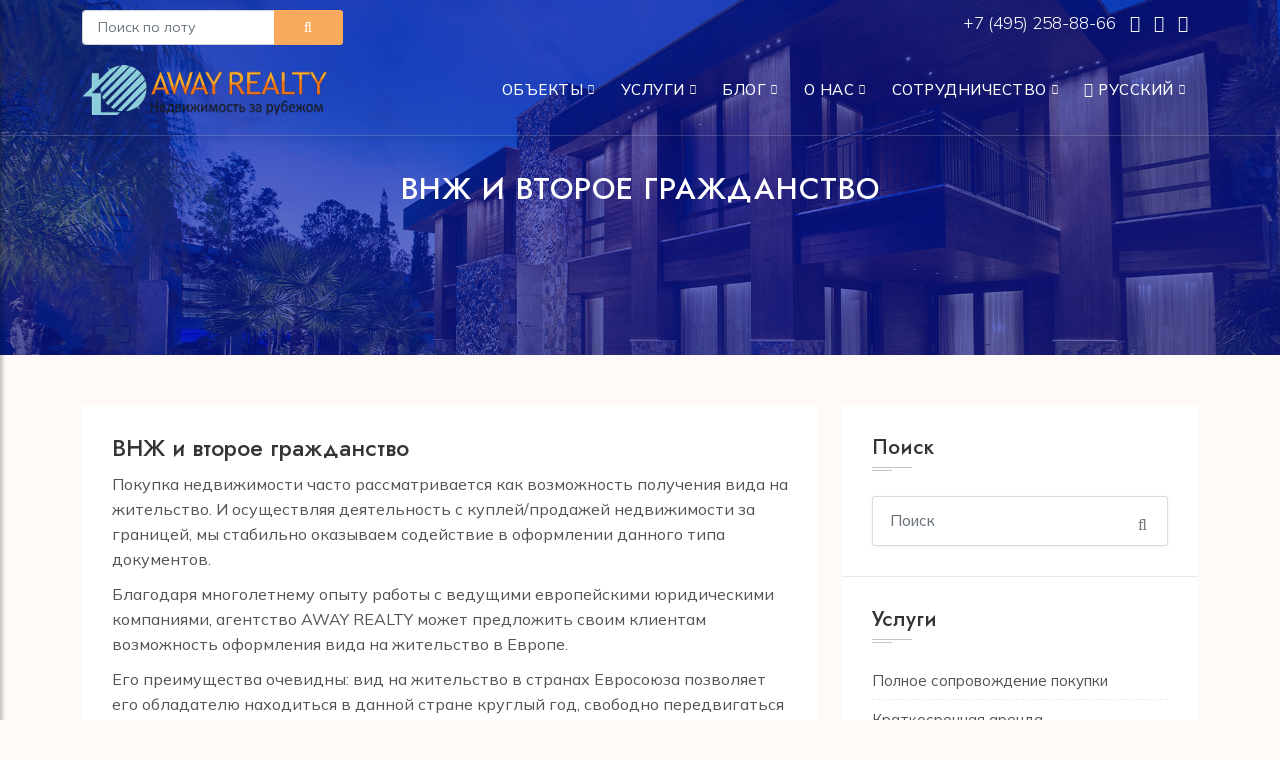

--- FILE ---
content_type: text/html; charset=UTF-8
request_url: http://away.ru/uslugi/vnzh-i-vtoroe-grazhdanstvo
body_size: 33263
content:
<!DOCTYPE html>
<html lang="zxx">
<head>
	<title>ВНЖ и второе гражданство - Away</title>

<meta name="keywords" content="ВНЖ и второе гражданство" />
<meta name="description" content="" />
    
    <meta name="viewport" content="width=device-width, initial-scale=1.0">
    <meta charset="utf-8">
	<base href="https://away.ru/"/>

    <!-- External CSS libraries -->
    <link rel="stylesheet" type="text/css" href="css/bootstrap.min.css">
    <link rel="stylesheet" type="text/css" href="css/animate.min.css">
    <link rel="stylesheet" type="text/css" href="css/bootstrap-submenu.css">

    <link rel="stylesheet" type="text/css" href="css/bootstrap-select.min.css">
    <link rel="stylesheet" type="text/css" href="css/magnific-popup.css">
    <link rel="stylesheet" href="css/leaflet.css" type="text/css">
    <link rel="stylesheet" href="css/map.css" type="text/css">
    <link rel="stylesheet" type="text/css" href="fonts/font-awesome/css/font-awesome.min.css">
    <link rel="stylesheet" type="text/css" href="fonts/flaticon/font/flaticon.css">
    <link rel="stylesheet" type="text/css" href="fonts/linearicons/style.css">
    <link rel="stylesheet" type="text/css"  href="css/jquery.mCustomScrollbar.css">
    <link rel="stylesheet" type="text/css"  href="css/dropzone.css">
    <link rel="stylesheet" type="text/css"  href="css/slick.css">
    <link rel="stylesheet" type="text/css"  href="css/normalize.css">
    <link rel="stylesheet" type="text/css"  href="css/boxes-component.css">
    <link rel="stylesheet" type="text/css"  href="css/boxes-core.css">

    <!-- Custom stylesheet -->
    <link rel="stylesheet" type="text/css" href="css/style.css">
    <link rel="stylesheet" type="text/css" id="style_sheet" href="css/skins/yellow-light.css">

    <!-- Favicon icon -->
    <link rel="shortcut icon" href="img/favicon.ico" type="image/x-icon" >

    <!-- Google fonts -->
    <link href="https://fonts.googleapis.com/css2?family=Mulish:wght@300;400;500;600;700;800&display=swap" rel="stylesheet">
    <link href="https://fonts.googleapis.com/css2?family=Jost:wght@300;400;500;600;700;800&display=swap" rel="stylesheet">

    <!-- IE10 viewport hack for Surface/desktop Windows 8 bug -->
    <link rel="stylesheet" type="text/css" href="css/ie10-viewport-bug-workaround.css">
	<style>
		.detail ul {list-style:inherit;margin-left: 30px;margin-bottom:10px;}
	</style>

    <!-- Just for debugging purposes. Don't actually copy these 2 lines! -->
    <!--[if lt IE 9]><script  src="js/ie8-responsive-file-warning.js"></script><![endif]-->
    <script  src="js/ie-emulation-modes-warning.js"></script>
	<script src="js/jquery.min.js"></script>

    <!-- HTML5 shim and Respond.js for IE8 support of HTML5 elements and media queries -->
    <!--[if lt IE 9]>
    <script  src="js/html5shiv.min.js"></script>
    <script  src="js/respond.min.js"></script>
    <![endif]-->
</head>
<body>

	<div class="page_loader"></div>
	<!-- Main header start -->
	<header class="main-header header-transparent sticky-header">
		<div class="container">
			
			<div class="row topmenu">
				<div class="col-md-3">
					<form class="" action="/search" method="get">					
						<div class="rowo">
							<div class="input-group name">
								<input type="text" name="lot" class="form-control form-control-sm" placeholder="Поиск по лоту" required>
								<button class="btn btn-sm button-theme btn-block form-control-sm" type="submit"><i class="fa fa-search"></i></button>
							</div>

						</div>
					</form>
				</div>

				<div class="col-md-9 text-end">	
					<a href="tel:+74952588866">+7 (495) 258-88-66 </a>
					<a target="_blank" class="nomobile" href="https://api.whatsapp.com/send?phone=74952588866&text=%D0%94%D0%BE%D0%B1%D1%80%D1%8B%D0%B9%20%D0%B4%D0%B5%D0%BD%D1%8C%2C%20%D1%8F%20%D0%BF%D0%BE%20%D0%BF%D0%BE%D0%B2%D0%BE%D0%B4%D1%83..."><i class="fa fa-whatsapp"></i></a>
					<a target="_blank" href="&#109;&#97;&#105;&#108;&#116;&#111;&#58;%69%6e%66%6f%40%61%77%61%79%2e%72%75&#63;&#115;&#117;&#98;&#106;&#101;&#99;&#116;&#61;%d0%a1%d0%be%d0%be%d0%b1%d1%89%d0%b5%d0%bd%d0%b8%d0%b5%20%d1%81%20%d1%81%d0%b0%d0%b9%d1%82%d0%b0" class="nomobile elink"><i class="fa fa-envelope"></i></a>
					<a target="_blank" href="https://t.me/awayrealty" class="nomobile"><i class="fa fa-telegram"></i></a>
				</div>
			</div>	
			
			<nav class="navbar navbar-expand-lg navbar-light">
				<a class="navbar-brand logo" href="/">
					<img src="img/logo_ru.png" alt="ВНЖ и второе гражданство">
				</a>
				<button class="navbar-toggler" id="drawer" type="button">
					<span class="fa fa-bars"></span>
				</button>
				<div class="navbar-collapse collapse w-100 justify-content-end" id="navbar">
					
					<ul class="navbar-nav ml-auto"><li class="nav-item dropdown"><a class="nav-link dropdown-toggle" href="#" id="navbarDropdownMenuLink" data-toggle="dropdown" aria-haspopup="true" aria-expanded="false">Объекты</a><ul class="dropdown-menu" aria-labelledby="navbarDropdownMenuLink"><li><a class="dropdown-item" href="/arenda">Аренда</a></li><li><a class="dropdown-item" href="/prodazha">Продажа</a></li></ul></li>
<li class="nav-item dropdown"><a class="nav-link dropdown-toggle" href="#" id="navbarDropdownMenuLink" data-toggle="dropdown" aria-haspopup="true" aria-expanded="false">Услуги</a><ul class="dropdown-menu" aria-labelledby="navbarDropdownMenuLink"><li><a class="dropdown-item" href="/uslugi/polnoe-soprovozhdenie-pokupki">Полное сопровождение покупки</a></li><li><a class="dropdown-item" href="/uslugi/kratkosrochnaya-arenda">Краткосрочная аренда</a></li><li><a class="dropdown-item" href="/uslugi/vnzh-i-vtoroe-grazhdanstvo">ВНЖ и второе гражданство</a></li><li><a class="dropdown-item" href="/uslugi/arenda-na-dlitelnyj-srok">Аренда на длительный срок</a></li><li><a class="dropdown-item" href="/uslugi/investicii-i-gotovyj-biznes">Инвестиции и готовый бизнес</a></li><li><a class="dropdown-item" href="/uslugi/zamki-v-arendu">Замки. Аренда и продажа</a></li></ul></li>
<li class="nav-item dropdown"><a class="nav-link dropdown-toggle" href="#" id="navbarDropdownMenuLink" data-toggle="dropdown" aria-haspopup="true" aria-expanded="false">Блог</a><ul class="dropdown-menu" aria-labelledby="navbarDropdownMenuLink"><li><a class="dropdown-item" href="/blog/novosti">Новости</a></li><li><a class="dropdown-item" href="/blog/sobytiya">События</a></li><li><a class="dropdown-item" href="/blog/stati-i-analitika">Статьи и аналитика</a></li></ul></li>
<li class="nav-item dropdown"><a class="nav-link dropdown-toggle" href="#" id="navbarDropdownMenuLink" data-toggle="dropdown" aria-haspopup="true" aria-expanded="false">О нас</a><ul class="dropdown-menu" aria-labelledby="navbarDropdownMenuLink"><li><a class="dropdown-item" href="/o-nas/o-kompanii">О компании</a></li><li><a class="dropdown-item" href="/o-nas/kontakty">Контакты</a></li><li><a class="dropdown-item" href="/o-nas/diplomas">Дипломы и награды</a></li><li><a class="dropdown-item" href="/o-nas/aktivnost-kompanii">Активность компании</a></li></ul></li>
<li class="nav-item dropdown"><a class="nav-link dropdown-toggle" href="#" id="navbarDropdownMenuLink" data-toggle="dropdown" aria-haspopup="true" aria-expanded="false">Сотрудничество</a><ul class="dropdown-menu" aria-labelledby="navbarDropdownMenuLink"><li><a class="dropdown-item" href="/sotrudnichestvo/vladelcam">Владельцам</a></li><li><a class="dropdown-item" href="/sotrudnichestvo/partnyoram">Партнёрам</a></li></ul></li>

<li class="nav-item dropdown"><a class="nav-link dropdown-toggle" href="#" id="navbarDropdownMenuLink" data-toggle="dropdown" aria-haspopup="true" aria-expanded="false"><i class="fa fa-globe" aria-hidden="true"></i> Русский</a>
    <ul class="dropdown-menu" aria-labelledby="navbarDropdownMenuLink">
        <li><a class="dropdown-item" href="../">Русский</a></li>
        <li><a class="dropdown-item" href="../en/">English</a></li>
		<!--<li><a class="dropdown-item" href="../de/">Deutsche</a></li>
		<li><a class="dropdown-item" href="../fr/">Français</a></li>
		<li><a class="dropdown-item" href="../es/">Español</a></li>
		<li><a class="dropdown-item" href="../it/">Italiano</a></li>
		<li><a class="dropdown-item" href="../zh/">中文</a></li>-->
    </ul>
</li>
</ul>					
					
				</div>
			</nav>
		</div>
	</header>
	<!-- Main header end -->
	
	<!-- Sidenav start -->
	<nav id="sidebar" class="nav-sidebar">
		<!-- Close btn-->
		<div id="dismiss">
			<i class="fa fa-close"></i>
		</div>
		<div class="sidebar-inner">
			<div class="sidebar-logo">
				<img src="img/logo_ru.png" alt="ВНЖ и второе гражданство">
			</div>
			<div class="sidebar-navigation">
				<!--<h3 class="heading">Pages</h3>-->
				<ul class="menu-list"><li class="nav-item dropdown"><a class="nav-link dropdown-toggle" href="#" id="navbarDropdownMenuLink" data-toggle="dropdown" aria-haspopup="true" aria-expanded="false">Объекты</a><ul><li><a class="dropdown-item" href="/arenda">Аренда</a></li><li><a class="dropdown-item" href="/prodazha">Продажа</a></li></ul></li>
<li class="nav-item dropdown"><a class="nav-link dropdown-toggle" href="#" id="navbarDropdownMenuLink" data-toggle="dropdown" aria-haspopup="true" aria-expanded="false">Услуги</a><ul><li><a class="dropdown-item" href="/uslugi/polnoe-soprovozhdenie-pokupki">Полное сопровождение покупки</a></li><li><a class="dropdown-item" href="/uslugi/kratkosrochnaya-arenda">Краткосрочная аренда</a></li><li><a class="dropdown-item" href="/uslugi/vnzh-i-vtoroe-grazhdanstvo">ВНЖ и второе гражданство</a></li><li><a class="dropdown-item" href="/uslugi/arenda-na-dlitelnyj-srok">Аренда на длительный срок</a></li><li><a class="dropdown-item" href="/uslugi/investicii-i-gotovyj-biznes">Инвестиции и готовый бизнес</a></li><li><a class="dropdown-item" href="/uslugi/zamki-v-arendu">Замки. Аренда и продажа</a></li></ul></li>
<li class="nav-item dropdown"><a class="nav-link dropdown-toggle" href="#" id="navbarDropdownMenuLink" data-toggle="dropdown" aria-haspopup="true" aria-expanded="false">Блог</a><ul><li><a class="dropdown-item" href="/blog/novosti">Новости</a></li><li><a class="dropdown-item" href="/blog/sobytiya">События</a></li><li><a class="dropdown-item" href="/blog/stati-i-analitika">Статьи и аналитика</a></li></ul></li>
<li class="nav-item dropdown"><a class="nav-link dropdown-toggle" href="#" id="navbarDropdownMenuLink" data-toggle="dropdown" aria-haspopup="true" aria-expanded="false">О нас</a><ul><li><a class="dropdown-item" href="/o-nas/o-kompanii">О компании</a></li><li><a class="dropdown-item" href="/o-nas/kontakty">Контакты</a></li><li><a class="dropdown-item" href="/o-nas/diplomas">Дипломы и награды</a></li><li><a class="dropdown-item" href="/o-nas/aktivnost-kompanii">Активность компании</a></li></ul></li>
<li class="nav-item dropdown"><a class="nav-link dropdown-toggle" href="#" id="navbarDropdownMenuLink" data-toggle="dropdown" aria-haspopup="true" aria-expanded="false">Сотрудничество</a><ul><li><a class="dropdown-item" href="/sotrudnichestvo/vladelcam">Владельцам</a></li><li><a class="dropdown-item" href="/sotrudnichestvo/partnyoram">Партнёрам</a></li></ul></li>

<li class="nav-item dropdown"><a class="nav-link dropdown-toggle" href="#" id="navbarDropdownMenuLink" data-toggle="dropdown" aria-haspopup="true" aria-expanded="false"><i class="fa fa-globe" aria-hidden="true"></i> Русский</a>
    <ul class="dropdown-menu" aria-labelledby="navbarDropdownMenuLink">
        <li><a class="dropdown-item" href="../">Русский</a></li>
        <li><a class="dropdown-item" href="../en/">English</a></li>
		<!--<li><a class="dropdown-item" href="../de/">Deutsche</a></li>
		<li><a class="dropdown-item" href="../fr/">Français</a></li>
		<li><a class="dropdown-item" href="../es/">Español</a></li>
		<li><a class="dropdown-item" href="../it/">Italiano</a></li>
		<li><a class="dropdown-item" href="../zh/">中文</a></li>-->
    </ul>
</li>
</ul>					
			</div>
			<div class="get-in-touch">
				<!--<h3 class="heading">Get in Touch</h3>-->
				<div class="get-in-touch-box d-flex">
					<i class="flaticon-phone"></i>
					<div class="detalis">
						<a href="tel:+74952588866">+7 (495) 258-88-66 </a>
					</div>
				</div>
				<div class="get-in-touch-box d-flex">
					<i class="flaticon-mail"></i>
					<div class="detalis">
						<a href="mailto:info@away.ru">info@away.ru</a>
					</div>
				</div>
			</div>
			<div class="get-social">
				<!--<h3 class="heading">Get Social</h3>-->
				<a target="_blank" href="https://t.me/awayrealty" class="facebook-bg">
					<i class="fa fa-telegram"></i>
				</a>
			</div>
		</div>
	</nav>
	<!-- Sidenav end -->
<!-- Sub banner start -->
<div class="sub-banner">
    <div class="container">
        <div class="breadcrumb-area">
            <h1>ВНЖ и второе гражданство</h1>
			<!--
            <ul class="breadcrumbs">
                <li><a href="http://away.ru/">Главная</a></li>
                <li class="active">ВНЖ и второе гражданство</li>
            </ul>
			-->
        </div>
    </div>
</div>
<!-- Sub Banner end -->

<!-- Blog body start -->
<div class="blog-body content-area">
    <div class="container">
        <div class="row">
            <div class="col-lg-8 col-md-12">

				<div class="blog-1 blog-big">
					<div class="blog-photo">
						
					</div>
					<div class="detail">
						<h3>
							ВНЖ и второе гражданство
						</h3>
						<p>Покупка недвижимости часто рассматривается как возможность получения вида на жительство. И осуществляя деятельность с куплей/продажей недвижимости за границей, мы стабильно оказываем содействие в оформлении данного типа документов.</p>
<p>Благодаря многолетнему опыту работы с ведущими европейскими юридическими компаниями, агентство AWAY REALTY может предложить своим клиентам возможность оформления вида на жительство в Европе.</p>
<p>Его преимущества очевидны: вид на жительство в странах Евросоюза позволяет его обладателю находиться в данной стране круглый год, свободно передвигаться по остальным странам-союзникам Шенгенского соглашения, право открывать счет резидента в банках страны, возможность получения гражданства в будущем.</p>
<p>В одних странах получить вид на жительство проще, в других сложнее, но всегда есть множество нюансов, которые стоит учитывать. Например, есть покупатели, которые готовы оформить ВНЖ там, где это проще всего, но проживать при этом в другой стране. На самом деле такие решения чреваты проблемами с законом, ведь отследить Ваше постоянное нахождение в другой стране достаточно просто. Чтобы не обжигаться на подобных решениях, обратитесь за помощью к профессионалам.</p>
<p>Специалисты AWAY REALTY проконсультируют о &laquo;подводных камнях&raquo; вида на жительство в разных странах, помогут со сбором и подготовкой документов, а также посоветуют, как поступить максимально эффективно, исходя из Ваших целей и потребностей.</p>
<p>Второе гражданство &ndash; это возможность путешествовать по миру без виз, вести бизнес за рубежом, планировать налоги, переехать в теплые и более благополучные страны. Это уже скорее необходимость, которая не запрещена законодательством Российской Федерации. В настоящее время существует много разнообразных программ получения второго гражданства. В данный момент мы работаем с программами второго гражданства Великобритании, Сент-Китса и Невиса, Доминики и Антигуа.</p>
<p>В Великобритании мы работаем с двумя основными программами по получению гражданства: дорогая и престижная Виза Инвестора с инвестициями от 2 миллионов фунтов стерлингов в британскую экономику. В этом случае на 5 лет предоставляется вид на жительство, а ещё через год можно получить паспорт гражданина Великобритании.</p>
<p>Наша компания осуществляет полную поддержку заявителю от консультации до получения паспорта, благодаря профессиональной работе офисов в Москве и Лондоне.</p>
<p>Программа получения гражданства в Сент-Китс и Невис работает с 1984 года, и на сегодняшний день это один из самых долгосрочных проектов по второму гражданству. Возможны два способа инвестирования: во-первых, взнос в Фонд Диверсификации Сахарной Промышленности, во-вторых, покупка недвижимости. Каждый из вариантов хорош по-своему, но дотация в Фонд не предполагает возмещения, а недвижимость можно продать через определенный срок. Сроки получения гражданства &ndash; до 7 месяцев.</p>
<p>Мы привели пример наиболее популярных стран и действительно проверенные программы.</p>
<p>Компания AWAY REALTY поможет разобраться во всех нюансах подобных возможностей, поможет выбрать оптимальный вариант и подготовить документы. Мы работаем с проверенными юристами, которые гарантируют результаты при условии выполнения всех условий.</p>
						<br>
						<div class="row clearfix">
							<div class="col-lg-12 col-md-12 col-sm-12 col-xs-12">
								<div class="blog-social-list">
									<span>Поделиться</span>
									<a href="#" class="google-bg">
										<i class="fa fa-google"></i>
									</a>
								</div>
							</div>
						</div>
					</div>
				</div>				
            
            </div>
            <div class="col-lg-4 col-md-12">
                <div class="sidebar-right">
                    <!-- Search box -->
                    <div class="widget search-box">
                        <h3 class="sidebar-title">Поиск</h3>
                        <div class="s-border"></div>
                        <div class="m-border"></div>
                        <form class="form-inline form-search" method="GET">
                            <div class="form-group">
                                <label class="sr-only" for="textsearch2">Поиск</label>
                                <input type="text" class="form-control" id="textsearch2" placeholder="Поиск">
                            </div>
                            <button type="submit" class="btn"><i class="fa fa-search"></i></button>
                        </form>
                    </div>
					
                    <!-- Posts By Category Start -->
                    <div class="posts-by-category widget">
                        <h3 class="sidebar-title">Услуги</h3>
                        <div class="s-border"></div>
                        <div class="m-border"></div>
                        <ul class="list-unstyled list-cat">
							<li><a href="/uslugi/polnoe-soprovozhdenie-pokupki">Полное сопровождение покупки</a></li><li><a href="/uslugi/kratkosrochnaya-arenda">Краткосрочная аренда</a></li><li><a href="/uslugi/vnzh-i-vtoroe-grazhdanstvo">ВНЖ и второе гражданство</a></li><li><a href="/uslugi/arenda-na-dlitelnyj-srok">Аренда на длительный срок</a></li><li><a href="/uslugi/investicii-i-gotovyj-biznes">Инвестиции и готовый бизнес</a></li><li><a href="/uslugi/zamki-v-arendu">Замки. Аренда и продажа</a></li>
                        </ul>
                    </div>	
					
                    <!-- Recent properties start -->
                    <div class="widget recent-properties">
                        <h3 class="sidebar-title">Новинки недвижимости</h3>
                        <div class="s-border"></div>
                        <div class="m-border"></div>
						
						<div class="d-flex mb-3 recent-posts-box">
	<a class="pr-3" href="/prodazha/novyj-proekt-v-atasehire">
		<img class="flex-shrink-0 me-3" src="assets/cache/images/assets/img/13022/6572ff-60x60-6dc.jpg" alt="properties">
	</a>
	<div class="detail align-self-center">
		<h5>
			<a href="/prodazha/novyj-proekt-v-atasehire">Новый проект в Атасехире </a>
		</h5>
		<div class="listing-post-meta">
					<i class="fa fa-money"></i> 840 000 &#8364;
					
					
			 | <i class="fa fa-map-marker"></i> <a href="/turciya" target="_blank">Турция</a>
		</div>
	</div>
</div><div class="d-flex mb-3 recent-posts-box">
	<a class="pr-3" href="/prodazha/isklyuchitelnyj-semejnyj-proekt-v-rajone-adzhilar">
		<img class="flex-shrink-0 me-3" src="assets/cache/images/assets/img/13023/6572fe-60x60-571.jpg" alt="properties">
	</a>
	<div class="detail align-self-center">
		<h5>
			<a href="/prodazha/isklyuchitelnyj-semejnyj-proekt-v-rajone-adzhilar">Исключительный семейный проект в районе Аджилар </a>
		</h5>
		<div class="listing-post-meta">
					<i class="fa fa-money"></i> 287 000 &#8364;
					
					
			 | <i class="fa fa-map-marker"></i> <a href="/turciya" target="_blank">Турция</a>
		</div>
	</div>
</div><div class="d-flex mb-3 recent-posts-box">
	<a class="pr-3" href="/prodazha/novaya-kvartira-v-stambule">
		<img class="flex-shrink-0 me-3" src="assets/cache/images/assets/img/13024/6346c3-60x60-ec0.jpg" alt="properties">
	</a>
	<div class="detail align-self-center">
		<h5>
			<a href="/prodazha/novaya-kvartira-v-stambule">Новая квартира в Стамбуле </a>
		</h5>
		<div class="listing-post-meta">
					<i class="fa fa-money"></i> 330 000 &#8364;
					
					
			 | <i class="fa fa-map-marker"></i> <a href="/turciya" target="_blank">Турция</a>
		</div>
	</div>
</div><div class="d-flex mb-3 recent-posts-box">
	<a class="pr-3" href="/prodazha/velikolepnye-kvartiry-v-gyuneshli-stambul">
		<img class="flex-shrink-0 me-3" src="assets/cache/images/assets/img/13025/6346c8-60x60-5a4.jpg" alt="properties">
	</a>
	<div class="detail align-self-center">
		<h5>
			<a href="/prodazha/velikolepnye-kvartiry-v-gyuneshli-stambul">Великолепные квартиры в Гюнешли, Стамбул </a>
		</h5>
		<div class="listing-post-meta">
					<i class="fa fa-money"></i> 271 000 &#8364;
					
					
			 | <i class="fa fa-map-marker"></i> <a href="/turciya" target="_blank">Турция</a>
		</div>
	</div>
</div>
						
                    </div>

                    <!-- Social links Start
                    <div class="widget social-links">
                        <h3 class="sidebar-title">Следите за нами</h3>
                        <div class="s-border"></div>
                        <div class="m-border"></div>
                        <ul class="social-list clearfix">
                            <li><a href="#" class="facebook-bg"><i class="fa fa-facebook"></i></a></li>
                            <li><a href="#" class="twitter-bg"><i class="fa fa-twitter"></i></a></li>
                            <li><a href="#" class="google-bg"><i class="fa fa-google-plus"></i></a></li>
                            <li><a href="#" class="linkedin-bg"><i class="fa fa-linkedin"></i></a></li>
                            <li><a href="#" class="pinterest-bg"><i class="fa fa-pinterest"></i></a></li>
                        </ul>
                    </div>
					-->
                </div>
            </div>
			<div class="blog-1 blog-big">
				<div class="detail">
					
					<br>
				</div>
			</div>				
        </div>
    </div>
</div>
<!-- Blog body end -->
<!-- Footer start -->
<footer class="footer">
    <div class="container footer-inner">
        <div class="row">
            <div class="col-xl-4 col-lg-4 col-md-6 col-sm-6">
                <div class="footer-item clearfix">
                    <!--<img src="img/logos/logo.png" alt="logo" class="f-logo">-->
                    <div class="text">
                        <p>AWAY REALTY &ndash; продаем лучшее качество жизни. Недвижимость в Европе: аренда, продажа, инвестиции. Вид на жительство в Европе, второе гражданство. Персональный уровень обслуживания. Лучшие предложения по индивидуальному запросу.</p>
                    </div>
                </div>
            </div>
            <div class="col-xl-4 col-lg-4 col-md-6 col-sm-6">
                <div class="footer-item">
                    <h4>Контакты</h4>
                    <ul class="contact-info">
                        <li>
                            <i class="flaticon-pin"></i> Москва,<br> ул. Дербеневская, д. 11, офис 26
                        </li>
                        <li class="ima">
                            <i class="flaticon-mail"></i><a href=""></a>
                        </li>
                        <li>
                            <i class="flaticon-phone"></i><a href="tel:+74952588866">+7 495 258 88 66</a>
                        </li>
                    </ul>
                </div>
            </div>
			<!--
            <div class="col-xl-2 col-lg-2 col-md-6 col-sm-6">
                <div class="footer-item">
                    <h4>
                        Useful Links
                    </h4>
                    <ul class="links">
                        <li>
                            <a href="#">Home</a>
                        </li>
                        <li>
                            <a href="about.html">About Us</a>
                        </li>
                        <li>
                            <a href="services.html">Services</a>
                        </li>
                        <li>
                            <a href="contact.html">Contact Us</a>
                        </li>
                        <li>
                            <a href="dashboard.html">Dashboard</a>
                        </li>
                        <li>
                            <a href="properties-details.html">Properties Details</a>
                        </li>
                    </ul>
                </div>
            </div>
			-->
            <div class="col-xl-4 col-lg-4 col-md-6 col-sm-6">
                <div class="footer-item clearfix">
                    <h4>Подписка</h4>
                    <div class="Subscribe-box">
                        <p>Подпишитесь на нашу рассылку и первыми получайте новости об акциях и скидках</p>
                        <form class="form-inline d-flex" action="#" method="GET">
                            <input type="text" class="form-control mb-sm-0" id="inlineFormInputName3" placeholder="Email">
                            <button type="submit" class="btn"><i class="fa fa-paper-plane"></i></button>
                        </form>
                    </div>
                </div>
            </div>
        </div>
    </div>
    <div class="sub-footer">
        <div class="container">
            <div class="row">
                <div class="col-lg-9 col-md-12">
                    <p class="copy">© 2001 - 2023 Все права защищены. При использовании материалов гиперссылка на away.ru обязательна!</p>
                </div>
                <div class="col-lg-3 col-md-12">
                    <ul class="social-list clearfix">
                        <li><a href="https://t.me/awayrealty" class="facebook-bg"><i class="fa fa fa-telegram"></i></a></li>
                    </ul>
                </div>
            </div>
        </div>
    </div>
</footer>
<!-- Footer end -->

<!-- Full Page Search -->
<div id="full-page-search">
    <button type="button" class="close">×</button>
    <form action="index.html#">
        <input type="search" value="" placeholder="type keyword(s) here" />
        <button type="submit" class="btn btn-sm button-theme">Поиск</button>
    </form>
</div>

<script src="js/bootstrap.bundle.min.js"></script>
<script  src="js/bootstrap-submenu.js"></script>
<script  src="js/rangeslider.js"></script>
<script  src="js/jquery.mb.YTPlayer.js"></script>
<script  src="js/bootstrap-select.min.js"></script>
<script  src="js/jquery.easing.1.3.js"></script>
<script  src="js/jquery.scrollUp.js"></script>
<script  src="js/jquery.mCustomScrollbar.concat.min.js"></script>
<script  src="js/leaflet.js"></script>
<script  src="js/leaflet-providers.js"></script>
<script  src="js/leaflet.markercluster.js"></script>
<script  src="js/dropzone.js"></script>
<script  src="js/slick.min.js"></script>
<script  src="js/jquery.filterizr.js"></script>
<script  src="js/jquery.magnific-popup.min.js"></script>
<script  src="js/jquery.countdown.js"></script>
<script  src="js/modernizr.custom.js"></script>
<script  src="js/boxes-component.js"></script>
<script  src="js/boxes-core.js"></script>
<script  src="js/app.js"></script>

<!-- IE10 viewport hack for Surface/desktop Windows 8 bug -->
<script src="js/ie10-viewport-bug-workaround.js"></script>
<!-- Custom javascript -->
<script src="js/ie10-viewport-bug-workaround.js"></script>

<!-- Yandex.Metrika counter -->
<script type="text/javascript" >
   (function(m,e,t,r,i,k,a){m[i]=m[i]||function(){(m[i].a=m[i].a||[]).push(arguments)};
   m[i].l=1*new Date();
   for (var j = 0; j < document.scripts.length; j++) {if (document.scripts[j].src === r) { return; }}
   k=e.createElement(t),a=e.getElementsByTagName(t)[0],k.async=1,k.src=r,a.parentNode.insertBefore(k,a)})
   (window, document, "script", "https://mc.yandex.ru/metrika/tag.js", "ym");

   ym(90839903, "init", {
        clickmap:true,
        trackLinks:true,
        accurateTrackBounce:true,
        webvisor:true
   });
</script>
<noscript><div><img src="https://mc.yandex.ru/watch/90839903" style="position:absolute; left:-9999px;" alt="" /></div></noscript>
<!-- /Yandex.Metrika counter -->
</body>
</html>

--- FILE ---
content_type: application/javascript
request_url: https://away.ru/js/leaflet-providers.js
body_size: 18173
content:
(function () {
    'use strict';

    L.TileLayer.Provider = L.TileLayer.extend({
        initialize: function (arg, options) {
            var providers = L.TileLayer.Provider.providers;

            var parts = arg.split('.');

            var providerName = parts[0];
            var variantName = parts[1];

            if (!providers[providerName]) {
                throw 'No such provider (' + providerName + ')';
            }

            var provider = {
                url: providers[providerName].url,
                options: providers[providerName].options
            };

            // overwrite values in provider from variant.
            if (variantName && 'variants' in providers[providerName]) {
                if (!(variantName in providers[providerName].variants)) {
                    throw 'No such variant of ' + providerName + ' (' + variantName + ')';
                }
                var variant = providers[providerName].variants[variantName];
                var variantOptions;
                if (typeof variant === 'string') {
                    variantOptions = {
                        variant: variant
                    };
                } else {
                    variantOptions = variant.options;
                }
                provider = {
                    url: variant.url || provider.url,
                    options: L.Util.extend({}, provider.options, variantOptions)
                };
            } else if (typeof provider.url === 'function') {
                provider.url = provider.url(parts.splice(1, parts.length - 1).join('.'));
            }

            // replace attribution placeholders with their values from toplevel provider attribution,
            // recursively
            var attributionReplacer = function (attr) {
                if (attr.indexOf('{attribution.') === -1) {
                    return attr;
                }
                return attr.replace(/\{attribution.(\w*)\}/,
                    function (match, attributionName) {
                        return attributionReplacer(providers[attributionName].options.attribution);
                    }
                );
            };
            provider.options.attribution = attributionReplacer(provider.options.attribution);

            // Compute final options combining provider options with any user overrides
            var layerOpts = L.Util.extend({}, provider.options, options);
            L.TileLayer.prototype.initialize.call(this, provider.url, layerOpts);
        }
    });

    /**
     * Definition of providers.
     * see http://leafletjs.com/reference.html#tilelayer for options in the options map.
     */

    //jshint maxlen:220
    L.TileLayer.Provider.providers = {
        OpenStreetMap: {
            url: 'http://{s}.tile.openstreetmap.org/{z}/{x}/{y}.png',
            options: {
                attribution:
                    '&copy; <a href="http://www.openstreetmap.org/copyright">OpenStreetMap</a>'
            },
            variants: {
                Mapnik: {},
                BlackAndWhite: {
                    url: 'http://{s}.tiles.wmflabs.org/bw-mapnik/{z}/{x}/{y}.png'
                },
                DE: {
                    url: 'http://{s}.tile.openstreetmap.de/tiles/osmde/{z}/{x}/{y}.png'
                },
                HOT: {
                    url: 'http://{s}.tile.openstreetmap.fr/hot/{z}/{x}/{y}.png',
                    options: {
                        attribution: '{attribution.OpenStreetMap}, Tiles courtesy of <a href="http://hot.openstreetmap.org/" target="_blank">Humanitarian OpenStreetMap Team</a>'
                    }
                }
            }
        },
        OpenSeaMap: {
            url: 'http://tiles.openseamap.org/seamark/{z}/{x}/{y}.png',
            options: {
                attribution: 'Map data: &copy; <a href="http://www.openseamap.org">OpenSeaMap</a> contributors'
            }
        },
        Thunderforest: {
            url: 'http://{s}.tile.thunderforest.com/{variant}/{z}/{x}/{y}.png',
            options: {
                attribution:
                    '&copy; <a href="http://www.opencyclemap.org">OpenCycleMap</a>, {attribution.OpenStreetMap}',
                variant: 'cycle'
            },
            variants: {
                OpenCycleMap: 'cycle',
                Transport: 'transport',
                Landscape: 'landscape',
                Outdoors: 'outdoors'
            }
        },
        OpenMapSurfer: {
            url: 'http://openmapsurfer.uni-hd.de/tiles/{variant}/x={x}&y={y}&z={z}',
            options: {
                minZoom: 0,
                maxZoom: 20,
                variant: 'roads',
                attribution: 'Imagery from <a href="http://giscience.uni-hd.de/">GIScience Research Group @ University of Heidelberg</a> &mdash; Map data {attribution.OpenStreetMap}'
            },
            variants: {
                Roads: 'roads',
                AdminBounds: {
                    options: {
                        variant: 'adminb',
                        maxZoom: 19
                    }
                },
                Grayscale: {
                    options: {
                        variant: 'roadsg',
                        maxZoom: 19
                    }
                }
            }
        },
        Hydda: {
            url: 'http://{s}.tile.openstreetmap.se/hydda/{variant}/{z}/{x}/{y}.png',
            options: {
                minZoom: 0,
                maxZoom: 18,
                variant: 'full',
                attribution: 'Tiles courtesy of <a href="http://openstreetmap.se/" target="_blank">OpenStreetMap Sweden</a> &mdash; Map data {attribution.OpenStreetMap}'
            },
            variants: {
                Full: 'full',
                Base: 'base',
                RoadsAndLabels: 'roads_and_labels',
            }
        },
        MapQuestOpen: {
            url: 'http://otile{s}.mqcdn.com/tiles/1.0.0/map/{z}/{x}/{y}.jpeg',
            options: {
                attribution:
                    'Tiles Courtesy of <a href="http://www.mapquest.com/">MapQuest</a> &mdash; ' +
                    'Map data {attribution.OpenStreetMap}',
                subdomains: '1234'
            },
            variants: {
                OSM: {},
                Aerial: {
                    url: 'http://oatile{s}.mqcdn.com/tiles/1.0.0/sat/{z}/{x}/{y}.jpg',
                    options: {
                        attribution:
                            'Tiles Courtesy of <a href="http://www.mapquest.com/">MapQuest</a> &mdash; ' +
                            'Portions Courtesy NASA/JPL-Caltech and U.S. Depart. of Agriculture, Farm Service Agency'
                    }
                }
            }
        },
        MapBox: {
            url: function (id) {
                return 'http://{s}.tiles.mapbox.com/v3/' + id + '/{z}/{x}/{y}.png';
            },
            options: {
                attribution:
                    'Imagery from <a href="http://mapbox.com/about/maps/">MapBox</a> &mdash; ' +
                    'Map data {attribution.OpenStreetMap}',
                subdomains: 'abcd'
            }
        },
        Stamen: {
            url: 'http://{s}.tile.stamen.com/{variant}/{z}/{x}/{y}.png',
            options: {
                attribution:
                    'Map tiles by <a href="http://stamen.com">Stamen Design</a>, ' +
                    '<a href="http://creativecommons.org/licenses/by/3.0">CC BY 3.0</a> &mdash; ' +
                    'Map data {attribution.OpenStreetMap}',
                subdomains: 'abcd',
                minZoom: 0,
                maxZoom: 20,
                variant: 'toner'
            },
            variants: {
                Toner: 'toner',
                TonerBackground: 'toner-background',
                TonerHybrid: 'toner-hybrid',
                TonerLines: 'toner-lines',
                TonerLabels: 'toner-labels',
                TonerLite: 'toner-lite',
                Terrain: {
                    options: {
                        variant: 'terrain',
                        minZoom: 4,
                        maxZoom: 18
                    }
                },
                TerrainBackground: {
                    options: {
                        variant: 'terrain-background',
                        minZoom: 4,
                        maxZoom: 18
                    }
                },
                Watercolor: {
                    options: {
                        variant: 'watercolor',
                        minZoom: 1,
                        maxZoom: 16
                    }
                }
            }
        },
        Esri: {
            url: 'http://server.arcgisonline.com/ArcGIS/rest/services/{variant}/MapServer/tile/{z}/{y}/{x}',
            options: {
                variant: 'World_Street_Map',
                attribution: 'Tiles &copy; Esri'
            },
            variants: {
                WorldStreetMap: {
                    options: {
                        attribution:
                            '{attribution.Esri} &mdash; ' +
                            'Source: Esri, DeLorme, NAVTEQ, USGS, Intermap, iPC, NRCAN, Esri Japan, METI, Esri China (Hong Kong), Esri (Thailand), TomTom, 2012'
                    }
                },
                DeLorme: {
                    options: {
                        variant: 'Specialty/DeLorme_World_Base_Map',
                        minZoom: 1,
                        maxZoom: 11,
                        attribution: '{attribution.Esri} &mdash; Copyright: &copy;2012 DeLorme'
                    }
                },
                WorldTopoMap: {
                    options: {
                        variant: 'World_Topo_Map',
                        attribution:
                            '{attribution.Esri} &mdash; ' +
                            'Esri, DeLorme, NAVTEQ, TomTom, Intermap, iPC, USGS, FAO, NPS, NRCAN, GeoBase, Kadaster NL, Ordnance Survey, Esri Japan, METI, Esri China (Hong Kong), and the GIS User Community'
                    }
                },
                WorldImagery: {
                    options: {
                        variant: 'World_Imagery',
                        attribution:
                            '{attribution.Esri} &mdash; ' +
                            'Source: Esri, i-cubed, USDA, USGS, AEX, GeoEye, Getmapping, Aerogrid, IGN, IGP, UPR-EGP, and the GIS User Community'
                    }
                },
                WorldTerrain: {
                    options: {
                        variant: 'World_Terrain_Base',
                        maxZoom: 13,
                        attribution:
                            '{attribution.Esri} &mdash; ' +
                            'Source: USGS, Esri, TANA, DeLorme, and NPS'
                    }
                },
                WorldShadedRelief: {
                    options: {
                        variant: 'World_Shaded_Relief',
                        maxZoom: 13,
                        attribution: '{attribution.Esri} &mdash; Source: Esri'
                    }
                },
                WorldPhysical: {
                    options: {
                        variant: 'World_Physical_Map',
                        maxZoom: 8,
                        attribution: '{attribution.Esri} &mdash; Source: US National Park Service'
                    }
                },
                OceanBasemap: {
                    options: {
                        variant: 'Ocean_Basemap',
                        maxZoom: 13,
                        attribution: '{attribution.Esri} &mdash; Sources: GEBCO, NOAA, CHS, OSU, UNH, CSUMB, National Geographic, DeLorme, NAVTEQ, and Esri'
                    }
                },
                NatGeoWorldMap: {
                    options: {
                        variant: 'NatGeo_World_Map',
                        maxZoom: 16,
                        attribution: '{attribution.Esri} &mdash; National Geographic, Esri, DeLorme, NAVTEQ, UNEP-WCMC, USGS, NASA, ESA, METI, NRCAN, GEBCO, NOAA, iPC'
                    }
                },
                WorldGrayCanvas: {
                    options: {
                        variant: 'Canvas/World_Light_Gray_Base',
                        maxZoom: 16,
                        attribution: '{attribution.Esri} &mdash; Esri, DeLorme, NAVTEQ'
                    }
                }
            }
        },
        OpenWeatherMap: {
            url: 'http://{s}.tile.openweathermap.org/map/{variant}/{z}/{x}/{y}.png',
            options: {
                attribution: 'Map data &copy; <a href="http://openweathermap.org">OpenWeatherMap</a>',
                opacity: 0.5
            },
            variants: {
                Clouds: 'clouds',
                CloudsClassic: 'clouds_cls',
                Precipitation: 'precipitation',
                PrecipitationClassic: 'precipitation_cls',
                Rain: 'rain',
                RainClassic: 'rain_cls',
                Pressure: 'pressure',
                PressureContour: 'pressure_cntr',
                Wind: 'wind',
                Temperature: 'temp',
                Snow: 'snow'
            }
        },
        HERE: {
            /*
             * HERE maps, formerly Nokia maps.
             * These basemaps are free, but you need an API key. Please sign up at
             * http://developer.here.com/getting-started
             *
             * Note that the base urls contain '.cit' whichs is HERE's
             * 'Customer Integration Testing' environment. Please remove for production
             * envirionments.
             */
            url:
                'http://{s}.{base}.maps.cit.api.here.com/maptile/2.1/' +
                'maptile/{mapID}/{variant}/{z}/{x}/{y}/256/png8?' +
                'app_id={app_id}&app_code={app_code}',
            options: {
                attribution:
                    'Map &copy; 1987-2014 <a href="http://developer.here.com">HERE</a>',
                subdomains: '1234',
                mapID: 'newest',
                'app_id': 'd7n7GodGD6xUv4FCYaKv',
                'app_code': 'cx-3rXYxcpzxG91014FyVw',
                base: 'base',
                variant: 'normal.day',
                minZoom: 0,
                maxZoom: 20
            },
            variants: {
                normalDay: 'normal.day',
                normalDayCustom: 'normal.day.custom',
                normalDayGrey: 'normal.day.grey',
                normalDayMobile: 'normal.day.mobile',
                normalDayGreyMobile: 'normal.day.grey.mobile',
                normalDayTransit: 'normal.day.transit',
                normalDayTransitMobile: 'normal.day.transit.mobile',
                normalNight: 'normal.night',
                normalNightMobile: 'normal.night.mobile',
                normalNightGrey: 'normal.night.grey',
                normalNightGreyMobile: 'normal.night.grey.mobile',

                carnavDayGrey: 'carnav.day.grey',
                hybridDay: {
                    options: {
                        base: 'aerial',
                        variant: 'hybrid.day'
                    }
                },
                hybridDayMobile: {
                    options: {
                        base: 'aerial',
                        variant: 'hybrid.day.mobile'
                    }
                },
                pedestrianDay: 'pedestrian.day',
                pedestrianNight: 'pedestrian.night',
                satelliteDay: {
                    options: {
                        base: 'aerial',
                        variant: 'satellite.day'
                    }
                },
                terrainDay: {
                    options: {
                        base: 'aerial',
                        variant: 'terrain.day'
                    }
                },
                terrainDayMobile: {
                    options: {
                        base: 'aerial',
                        variant: 'terrain.day.mobile'
                    }
                }
            }
        },
        Acetate: {
            url: 'http://a{s}.acetate.geoiq.com/tiles/{variant}/{z}/{x}/{y}.png',
            options: {
                attribution:
                    '&copy;2012 Esri & Stamen, Data from OSM and Natural Earth',
                subdomains: '0123',
                minZoom: 2,
                maxZoom: 18,
                variant: 'acetate-base'
            },
            variants: {
                basemap: 'acetate-base',
                terrain: 'terrain',
                all: 'acetate-hillshading',
                foreground: 'acetate-fg',
                roads: 'acetate-roads',
                labels: 'acetate-labels',
                hillshading: 'hillshading'
            }
        },
        FreeMapSK: {
            url: 'http://{s}.freemap.sk/T/{z}/{x}/{y}.jpeg',
            options: {
                minZoom: 8,
                maxZoom: 16,
                subdomains: ['t1', 't2', 't3', 't4'],
                attribution:
                    '{attribution.OpenStreetMap}, vizualization CC-By-SA 2.0 <a href="http://freemap.sk">Freemap.sk</a>'
            }
        },
        MtbMap: {
            url: 'http://tile.mtbmap.cz/mtbmap_tiles/{z}/{x}/{y}.png',
            options: {
                attribution:
                    '{attribution.OpenStreetMap} &amp; USGS'
            }
        },
        CartoDB: {
            url: 'http://{s}.basemaps.cartocdn.com/{variant}/{z}/{x}/{y}.png',
            options: {
                attribution: '{attribution.OpenStreetMap} &copy; <a href="http://cartodb.com/attributions">CartoDB</a>',
                subdomains: 'abcd',
                minZoom: 0,
                maxZoom: 18,
                variant: 'light_all'
            },
            variants: {
                Positron: 'light_all',
                PositronNoLabels: 'light_nolabels',
                DarkMatter: 'dark_all',
                DarkMatterNoLabels: 'dark_nolabels'
            }
        }
    };

    L.tileLayer.provider = function (provider, options) {
        return new L.TileLayer.Provider(provider, options);
    };
}());